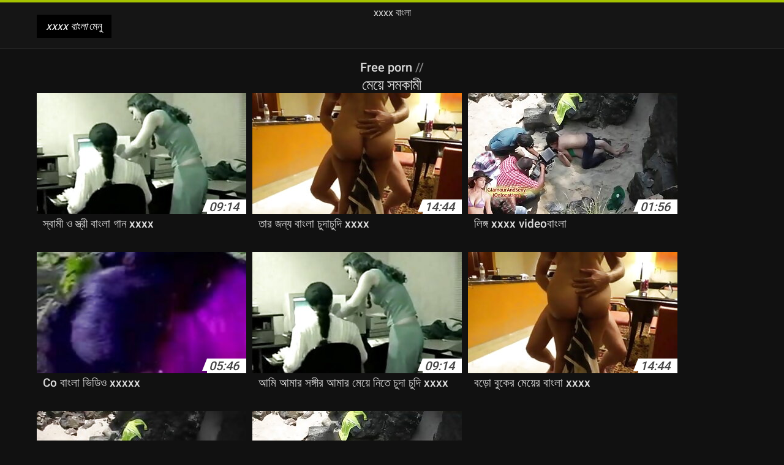

--- FILE ---
content_type: text/html; charset=UTF-8
request_url: https://dakus.info/category/bisexuals
body_size: 5053
content:
<!DOCTYPE html>
<html lang="bn">
<head>
<meta charset="UTF-8">
<meta name="viewport" content="width=device-width, initial-scale=1">
<title>ওয়েবসাইট বিভাগ থেকে এইচডিতে অনলাইন এবং আশ্চর্যজনক নতুন সেক্সি ভিডিও চেক  মেয়ে সমকামী</title>
<meta name="description" content=""/>
<link rel="canonical" href="https://dakus.info/category/bisexuals/"/>
<meta property="og:locale" content="bn"/>
<meta property="og:type" content="website"/>
<meta property="og:title" content="ওয়েবসাইট বিভাগ থেকে এইচডিতে অনলাইন এবং আশ্চর্যজনক নতুন সেক্সি ভিডিও চেক  মেয়ে সমকামী"/>
<meta property="og:description" content=""/>
<meta property="og:url" content="https://dakus.info/category/bisexuals/"/>
<meta property="og:site_name" content="মেয়ে সমকামী, মেয়ে সমকামী "/>
<meta name="twitter:card" content="summary"/>
<meta name="twitter:description" content=""/>
<meta name="twitter:title" content="ওয়েবসাইট বিভাগ থেকে এইচডিতে অনলাইন এবং আশ্চর্যজনক নতুন সেক্সি ভিডিও চেক  মেয়ে সমকামী"/>
<link rel="stylesheet" type="text/css" href="https://dakus.info/files/style.css" media="all"/>
<link rel="shortcut icon" type="image/x-icon" href="https://dakus.info/files/rp.png">
<base target="_blank">
<style>body,
#over-ad{background-color:#111;color:#fff;}
a,
h1, h2, h3, h4{color:#ddd;}
#header .header,
#content.single .video-single .video-description .meta span.tags a{background-color:#151515;border-bottom-color:#252525;}
#header .header .navicon a{color:#aaa;}
#header .header .navicon a:hover{color:#fff;}
#header .search input{color:#fff;background:#222;border-color:#252525;}
#categories-list,
ul#filters li a{border-color:#252525;}
.pagenavi a,
#content.single #comments input, #content.single #comments textarea{background:#222 !important;color:#fff;}
#footer,
.video .video-header span,
#content.single .video-single .video-player .video-meta,
#content.single #comments li,
#content.single .video-single .video-description .meta{border-color:#222;}
.pagenavi span.current,
#aside ul li a,
#share-post ul li a{color:#111;}
.section-title.special,
.c-tabs-nav__link:hover{background:transparent;color:#fff;border-color:#222;}
#content.single #comments input, #content.single #comments textarea{border:1px solid #333;}
#header .search button{color:#888;}
@media (min-width: 560px) {
ul#filters li a:hover{background:transparent;color:#fff;border-color:#222;}
}
@media (min-width: 960px) {
#header .header .navicon a{background:#333;}
#header{border-bottom-color:#252525;}
}
#aside ul li{background-color:#ffffff;}
#aside.open{overflow:scroll;}
.meta{color:#444;}</style><style title="dynamic-css" class="options-output">a.btn, button.btn, .pagenavi a, .pagenavi span.current, #header .header .navicon a:hover{background-color:#a5c300;}
#aside ul li.close a i, ul#filters li.active a, .video .video-header span i, #content.single .video-single .video-player .video-meta i, .c-tabs-nav__link.is-active, #footer .seo-text h1, .video:hover .video-header h2{color:#a5c300;}
#content.single #comments input:focus, #content.single #comments textarea:focus, ul#filters li.active a, .c-tabs-nav__link.is-active{border-color:#a5c300;}
#header{border-top-color:#a5c300;}</style></head>
<body class="home blog" itemscope>
<aside id="aside">
<div id="mask" data-toggle="#aside"></div><ul>
<li class="close"><a href="#" target="_self" data-toggle="#aside"><i class="fa fa-close">xxxx বাংলা</i></a></li>
<li id="menu-item-5375" class="menu-item menu-item-type-taxonomy menu-item-object-category menu-item-5375"><a href="/category/indian/">ভারতীয় বাংলা কথা সহ</a></li><li id="menu-item-5375" class="menu-item menu-item-type-taxonomy menu-item-object-category menu-item-5375"><a href="/category/amateur/">কাজের মেয়ে</a></li><li id="menu-item-5375" class="menu-item menu-item-type-taxonomy menu-item-object-category menu-item-5375"><a href="/category/asian/">জাপানি, দুর্দশা, এশিয়ান,</a></li><li id="menu-item-5375" class="menu-item menu-item-type-taxonomy menu-item-object-category menu-item-5375"><a href="/category/big_boobs/">এশিয়ান, দুর্দশা</a></li><li id="menu-item-5375" class="menu-item menu-item-type-taxonomy menu-item-object-category menu-item-5375"><a href="/category/big_tits/">মহিলাদের অন্তর্বাস</a></li><li id="menu-item-5375" class="menu-item menu-item-type-taxonomy menu-item-object-category menu-item-5375"><a href="/category/blowjobs/">সাক্ষাৎকারের</a></li><li id="menu-item-5375" class="menu-item menu-item-type-taxonomy menu-item-object-category menu-item-5375"><a href="/category/hidden_cams/">লুকানো ক্যামেরা ক্যামেরার</a></li><li id="menu-item-5375" class="menu-item menu-item-type-taxonomy menu-item-object-category menu-item-5375"><a href="/category/hardcore/">সুন্দরী বালিকা</a></li><li id="menu-item-5375" class="menu-item menu-item-type-taxonomy menu-item-object-category menu-item-5375"><a href="/category/milf/">সুন্দরি সেক্সি মহিলার</a></li><li id="menu-item-5375" class="menu-item menu-item-type-taxonomy menu-item-object-category menu-item-5375"><a href="/category/wife/">স্ত্রী</a></li><li id="menu-item-5375" class="menu-item menu-item-type-taxonomy menu-item-object-category menu-item-5375"><a href="/category/matures/">মহিলার দ্বারা</a></li><li id="menu-item-5375" class="menu-item menu-item-type-taxonomy menu-item-object-category menu-item-5375"><a href="/category/teens/">সুন্দরী বালিকা</a></li><li id="menu-item-5375" class="menu-item menu-item-type-taxonomy menu-item-object-category menu-item-5375"><a href="/category/hd/">সুন্দরি সেক্সি মহিলার</a></li><li id="menu-item-5375" class="menu-item menu-item-type-taxonomy menu-item-object-category menu-item-5375"><a href="/category/arab/">সুন্দরি সেক্সি মহিলার</a></li><li id="menu-item-5375" class="menu-item menu-item-type-taxonomy menu-item-object-category menu-item-5375"><a href="/category/softcore/">মহিলাদের অন্তর্বাস</a></li><li id="menu-item-5375" class="menu-item menu-item-type-taxonomy menu-item-object-category menu-item-5375"><a href="/category/pussy/">সুন্দরি সেক্সি মহিলার,</a></li><li id="menu-item-5375" class="menu-item menu-item-type-taxonomy menu-item-object-category menu-item-5375"><a href="/category/babes/">স্বামী ও স্ত্রী</a></li><li id="menu-item-5375" class="menu-item menu-item-type-taxonomy menu-item-object-category menu-item-5375"><a href="/category/flashing/">এশিয়ান</a></li><li id="menu-item-5375" class="menu-item menu-item-type-taxonomy menu-item-object-category menu-item-5375"><a href="/category/voyeur/">গুপ্তচর</a></li><li id="menu-item-5375" class="menu-item menu-item-type-taxonomy menu-item-object-category menu-item-5375"><a href="/category/webcams/">(জার্মান)</a></li><li id="menu-item-5375" class="menu-item menu-item-type-taxonomy menu-item-object-category menu-item-5375"><a href="/category/close-ups/">মেয়ে বাঁড়ার</a></li><li id="menu-item-5375" class="menu-item menu-item-type-taxonomy menu-item-object-category menu-item-5375"><a href="/category/interracial/">সুন্দরি সেক্সি মহিলার,</a></li><li id="menu-item-5375" class="menu-item menu-item-type-taxonomy menu-item-object-category menu-item-5375"><a href="/category/handjobs/">প্যান্টিহস</a></li><li id="menu-item-5375" class="menu-item menu-item-type-taxonomy menu-item-object-category menu-item-5375"><a href="/category/cumshots/">বাঁড়ার রস খাবার</a></li><li id="menu-item-5375" class="menu-item menu-item-type-taxonomy menu-item-object-category menu-item-5375"><a href="/category/masturbation/">সুন্দরী বালিকা</a></li><li id="menu-item-5375" class="menu-item menu-item-type-taxonomy menu-item-object-category menu-item-5375"><a href="/category/tits/">সুন্দরি সেক্সি মহিলার</a></li><li id="menu-item-5375" class="menu-item menu-item-type-taxonomy menu-item-object-category menu-item-5375"><a href="/category/anal/">মহিলাদের অন্তর্বাস</a></li><li id="menu-item-5375" class="menu-item menu-item-type-taxonomy menu-item-object-category menu-item-5375"><a href="/category/massage/">সুন্দরি সেক্সি মহিলার,</a></li><li id="menu-item-5375" class="menu-item menu-item-type-taxonomy menu-item-object-category menu-item-5375"><a href="/category/hairy/">শ্যামাঙ্গিণী</a></li><li id="menu-item-5375" class="menu-item menu-item-type-taxonomy menu-item-object-category menu-item-5375"><a href="/category/bbw/">বড় সুন্দরী মহিলা</a></li><li id="menu-item-5375" class="menu-item menu-item-type-taxonomy menu-item-object-category menu-item-5375"><a href="/category/showers/">এলোমেলো অনুসন্ধান</a></li><li id="menu-item-5375" class="menu-item menu-item-type-taxonomy menu-item-object-category menu-item-5375"><a href="/category/pakistani/">পাকিস্থানী</a></li><li id="menu-item-5375" class="menu-item menu-item-type-taxonomy menu-item-object-category menu-item-5375"><a href="/category/public_nudity/">স্বামী ও স্ত্রী</a></li><li id="menu-item-5375" class="menu-item menu-item-type-taxonomy menu-item-object-category menu-item-5375"><a href="/category/college/">কলেজ</a></li><li id="menu-item-5375" class="menu-item menu-item-type-taxonomy menu-item-object-category menu-item-5375"><a href="/category/big_butts/">বড় মোরগ লিঙ্গ</a></li><li id="menu-item-5375" class="menu-item menu-item-type-taxonomy menu-item-object-category menu-item-5375"><a href="/category/old+young/">পুরানো-বালিকা বন্ধু</a></li><li id="menu-item-5375" class="menu-item menu-item-type-taxonomy menu-item-object-category menu-item-5375"><a href="/category/black/">কাজের মেয়ে</a></li><li id="menu-item-5375" class="menu-item menu-item-type-taxonomy menu-item-object-category menu-item-5375"><a href="/category/celebrities/">শ্যামাঙ্গিণী</a></li><li id="menu-item-5375" class="menu-item menu-item-type-taxonomy menu-item-object-category menu-item-5375"><a href="/category/nipples/">দুধের বোটা</a></li><li id="menu-item-5375" class="menu-item menu-item-type-taxonomy menu-item-object-category menu-item-5375"><a href="/category/fingering/">মেয়ে সমকামী</a></li>
</ul>
</aside>
<header id="header">
<div class="header"> <div class="container"> <a href="https://dakus.info"> <div class="logo"> 
xxxx বাংলা
</div></a>
<nav class="navicon">
<a href="#" target="_self" data-toggle="#aside" style="color: white; 40px; background-color:#000000;"><i class="fa fa-navicon">xxxx বাংলা</i> <span>মেনু </span></a>
<a href="#" target="_self" class="right switch" data-toggle="body"><i class="fa fa-th-list">xxxx বাংলা</i></a>
</nav></div></div></header>
<style>.botones{position:relative;margin:6px 10px 0;text-align:center}
.botones a{border:1px solid #b7b7b7;display:block;width:49%;margin:0;line-height:28px;float:left;color:#525252;font-size:11px;font-weight:700;text-transform:uppercase;text-decoration:none;-moz-border-radius:4px;-o-border-radius:4px;-ms-border-radius:4px;-webkit-border-radius:4px;border-radius:4px;background:#e6e6e6;background:-moz-linear-gradient(top,#fff 0,#e6e6e6 100%);background:-webkit-gradient(linear,left top,left bottom,color-stop(0,#fff),color-stop(100%,#e6e6e6));background:-webkit-linear-gradient(top,#fff 0,#e6e6e6 100%);background:-o-linear-gradient(top,#fff 0,#e6e6e6 100%);background:-ms-linear-gradient(top,#fff 0,#e6e6e6 100%);background:linear-gradient(top,#fff 0,#e6e6e6 100%);filter:progid:DXImageTransform.Microsoft.gradient(startColorstr='#ffffff',endColorstr='#E6E6E6',GradientType=0)}
.botones a.baise{float:right}</style>
<main id="main">
<div class="container"> <section id="content"> <span class="section-title"><span><span><a href="https://dakus.info">Free porn </a></span> // <h1>মেয়ে সমকামী</h1></span><div class="row"> 
<article itemscope="" class="video infinite post-6663 post type-post status-publish format-standard has-post-thumbnail hentry category-porn"> <a href="/video/6663/%E0%A6%B8-%E0%A6%AC-%E0%A6%AE-%E0%A6%93-%E0%A6%B8-%E0%A6%A4-%E0%A6%B0-%E0%A6%AC-%E0%A6%B2-%E0%A6%97-%E0%A6%A8-xxxx/" title="স্বামী ও স্ত্রী বাংলা গান xxxx"> <figure class="video-thumb"> <div class="meta"> <span class="duration">09:14</span></div><img width="352" height="198" src="https://dakus.info/media/thumbs/3/v06663.jpg?1624840001" data-original="https://dakus.info/media/thumbs/3/v06663.jpg?1624840001" class="lazy attachment-loop-thumb size-loop-thumb wp-post-image" loading="lazy" alt=""/><noscript><img width="352" height="198" src="https://dakus.info/media/thumbs/3/v06663.jpg?1624840001" class="attachment-loop-thumb size-loop-thumb wp-post-image" alt=""/></noscript></figure>
<header class="video-header"><span class="views"></span>
<h2>স্বামী ও স্ত্রী বাংলা গান xxxx</h2>
</header></a></article><article itemscope="" class="video infinite post-8089 post type-post status-publish format-standard has-post-thumbnail hentry category-porn"> <a href="/video/8089/%E0%A6%A4-%E0%A6%B0-%E0%A6%9C%E0%A6%A8-%E0%A6%AF-%E0%A6%AC-%E0%A6%B2-%E0%A6%9A-%E0%A6%A6-%E0%A6%9A-%E0%A6%A6-xxxx/" title="তার জন্য বাংলা চুদাচুদি xxxx"> <figure class="video-thumb"> <div class="meta"> <span class="duration">14:44</span></div><img width="352" height="198" src="https://dakus.info/media/thumbs/9/v08089.jpg?1624270281" data-original="https://dakus.info/media/thumbs/9/v08089.jpg?1624270281" class="lazy attachment-loop-thumb size-loop-thumb wp-post-image" loading="lazy" alt=""/><noscript><img width="352" height="198" src="https://dakus.info/media/thumbs/9/v08089.jpg?1624270281" class="attachment-loop-thumb size-loop-thumb wp-post-image" alt=""/></noscript></figure>
<header class="video-header"><span class="views"></span>
<h2>তার জন্য বাংলা চুদাচুদি xxxx</h2>
</header></a></article><article itemscope="" class="video infinite post-1163 post type-post status-publish format-standard has-post-thumbnail hentry category-porn"> <a href="https://dakus.info/link.php" title="লিঙ্গ xxxx videoবাংলা"> <figure class="video-thumb"> <div class="meta"> <span class="duration">01:56</span></div><img width="352" height="198" src="https://dakus.info/media/thumbs/3/v01163.jpg?1628131860" data-original="https://dakus.info/media/thumbs/3/v01163.jpg?1628131860" class="lazy attachment-loop-thumb size-loop-thumb wp-post-image" loading="lazy" alt=""/><noscript><img width="352" height="198" src="https://dakus.info/media/thumbs/3/v01163.jpg?1628131860" class="attachment-loop-thumb size-loop-thumb wp-post-image" alt=""/></noscript></figure>
<header class="video-header"><span class="views"></span>
<h2>লিঙ্গ xxxx videoবাংলা</h2>
</header></a></article><article itemscope="" class="video infinite post-5617 post type-post status-publish format-standard has-post-thumbnail hentry category-porn"> <a href="/video/5617/co-%E0%A6%AC-%E0%A6%B2-%E0%A6%AD-%E0%A6%A1-%E0%A6%93-xxxxx/" title="Co বাংলা ভিডিও xxxxx"> <figure class="video-thumb"> <div class="meta"> <span class="duration">05:46</span></div><img width="352" height="198" src="https://dakus.info/media/thumbs/7/v05617.jpg?1627178407" data-original="https://dakus.info/media/thumbs/7/v05617.jpg?1627178407" class="lazy attachment-loop-thumb size-loop-thumb wp-post-image" loading="lazy" alt=""/><noscript><img width="352" height="198" src="https://dakus.info/media/thumbs/7/v05617.jpg?1627178407" class="attachment-loop-thumb size-loop-thumb wp-post-image" alt=""/></noscript></figure>
<header class="video-header"><span class="views"></span>
<h2>Co বাংলা ভিডিও xxxxx</h2>
</header></a></article><article itemscope="" class="video infinite post-7207 post type-post status-publish format-standard has-post-thumbnail hentry category-porn"> <a href="https://dakus.info/link.php" title="আমি আমার সঙ্গীর আমার মেয়ে নিতে চুদা চুদি xxxx"> <figure class="video-thumb"> <div class="meta"> <span class="duration">09:14</span></div><img width="352" height="198" src="https://dakus.info/media/thumbs/7/v07207.jpg?1627609812" data-original="https://dakus.info/media/thumbs/7/v07207.jpg?1627609812" class="lazy attachment-loop-thumb size-loop-thumb wp-post-image" loading="lazy" alt=""/><noscript><img width="352" height="198" src="https://dakus.info/media/thumbs/7/v07207.jpg?1627609812" class="attachment-loop-thumb size-loop-thumb wp-post-image" alt=""/></noscript></figure>
<header class="video-header"><span class="views"></span>
<h2>আমি আমার সঙ্গীর আমার মেয়ে নিতে চুদা চুদি xxxx</h2>
</header></a></article><article itemscope="" class="video infinite post-1127 post type-post status-publish format-standard has-post-thumbnail hentry category-porn"> <a href="https://dakus.info/link.php" title="বড়ো বুকের মেয়ের বাংলা xxxx"> <figure class="video-thumb"> <div class="meta"> <span class="duration">14:44</span></div><img width="352" height="198" src="https://dakus.info/media/thumbs/7/v01127.jpg?1627521845" data-original="https://dakus.info/media/thumbs/7/v01127.jpg?1627521845" class="lazy attachment-loop-thumb size-loop-thumb wp-post-image" loading="lazy" alt=""/><noscript><img width="352" height="198" src="https://dakus.info/media/thumbs/7/v01127.jpg?1627521845" class="attachment-loop-thumb size-loop-thumb wp-post-image" alt=""/></noscript></figure>
<header class="video-header"><span class="views"></span>
<h2>বড়ো বুকের মেয়ের বাংলা xxxx</h2>
</header></a></article><article itemscope="" class="video infinite post-6264 post type-post status-publish format-standard has-post-thumbnail hentry category-porn"> <a href="/video/6264/%E0%A6%AC-%E0%A6%B2%E0%A6%9C%E0%A6%AC-%E0%A6%B8-%E0%A6%A8-%E0%A6%A6%E0%A6%B0-%E0%A6%AC-%E0%A6%B2-%E0%A6%A8%E0%A6%A4-%E0%A6%A8-xxxx-%E0%A6%AC-%E0%A6%B2-%E0%A6%95-%E0%A6%A6-%E0%A6%B0-%E0%A6%A6%E0%A6%B6-/" title="ব্লজব সুন্দরী বাংলা নতুন xxxx বালিকা দুর্দশা"> <figure class="video-thumb"> <div class="meta"> <span class="duration">01:56</span></div><img width="352" height="198" src="https://dakus.info/media/thumbs/4/v06264.jpg?1625184829" data-original="https://dakus.info/media/thumbs/4/v06264.jpg?1625184829" class="lazy attachment-loop-thumb size-loop-thumb wp-post-image" loading="lazy" alt=""/><noscript><img width="352" height="198" src="https://dakus.info/media/thumbs/4/v06264.jpg?1625184829" class="attachment-loop-thumb size-loop-thumb wp-post-image" alt=""/></noscript></figure>
<header class="video-header"><span class="views"></span>
<h2>ব্লজব সুন্দরী বাংলা নতুন xxxx বালিকা দুর্দশা</h2>
</header></a></article><article itemscope="" class="video infinite post-2851 post type-post status-publish format-standard has-post-thumbnail hentry category-porn"> <a href="/video/2851/%E0%A6%B8-%E0%A6%AC-%E0%A6%AE-%E0%A6%93-%E0%A6%B8-%E0%A6%A4-%E0%A6%B0-%E0%A6%AC-%E0%A6%B2-xxxx-video/" title="স্বামী ও স্ত্রী বাংলা xxxx video"> <figure class="video-thumb"> <div class="meta"> <span class="duration">01:56</span></div><img width="352" height="198" src="https://dakus.info/media/thumbs/1/v02851.jpg?1624290140" data-original="https://dakus.info/media/thumbs/1/v02851.jpg?1624290140" class="lazy attachment-loop-thumb size-loop-thumb wp-post-image" loading="lazy" alt=""/><noscript><img width="352" height="198" src="https://dakus.info/media/thumbs/1/v02851.jpg?1624290140" class="attachment-loop-thumb size-loop-thumb wp-post-image" alt=""/></noscript></figure>
<header class="video-header"><span class="views"></span>
<h2>স্বামী ও স্ত্রী বাংলা xxxx video</h2>
</header></a></article>
<div align="center"><div class="pagenavi">

</div></div></div>
<footer id="footer">
<div class="container"> <div class="footer"> <div class="seo-text"><p style="text-align: justify;">
</p></div></section></div></main>
<footer id="footer">
<div class="container"> <div class="footer">

<p style="text-align: justify;"><a href="/tag/18/">video xxxx বাংলা</a>, <a href="/tag/34/">video xxxxবাংলা</a>, <a href="/tag/32/">video বাংলা xxxx</a>, <a href="/tag/10/">www বাংলা xxxx</a>, <a href="/tag/41/">wwwবাংলা xxxx</a>, <a href="/tag/8/">xxxx video বাংলা</a>, <a href="/tag/33/">xxxx videoবাংলা</a>, <a href="/tag/31/">xxxx vido বাংলা</a>, <a href="/tag/38/">xxxx চুদা চুদি</a>, <a href="/tag/28/">xxxx বাংলা video</a>, <a href="/tag/17/">xxxx বাংলা ভিডিও</a>, <a href="/tag/30/">xxxxvideo বাংলা</a>, <a href="/tag/21/">চুদা চুদি xxxx</a>, <a href="/tag/37/">ছোট মেয়েদেরxxxx</a>, <a href="/tag/13/">নতুন বাংলা xxxx</a>, <a href="/tag/26/">বাং লা xxxx</a>, <a href="/tag/40/">বাং লা xxxxx</a>, <a href="/tag/20/">বাংলা 3 xxxx</a>, <a href="/tag/14/">বাংলা video xxxx</a>, <a href="/tag/0/">বাংলা xxxx</a>, <a href="/tag/4/">বাংলা xxxx com</a>, <a href="/tag/1/">বাংলা xxxx video</a>, <a href="/tag/2/">বাংলা xxxx ভিডিও</a>, <a href="/tag/3/">বাংলা কথা xxxx</a>, <a href="/tag/15/">বাংলা কথা xxxxx</a>, <a href="/tag/35/">বাংলা গান xxxx</a>, <a href="/tag/23/">বাংলা চুদাচুদি xxxx</a>, <a href="/tag/24/">বাংলা ছবি xxxx</a>, <a href="/tag/7/">বাংলা দেশি xxxx</a>, <a href="/tag/22/">বাংলা দেশি xxxx ভিডিও</a>, <a href="/tag/16/">বাংলা দেশি xxxxx</a>, <a href="/tag/27/">বাংলা দেশিxxxx</a>, <a href="/tag/25/">বাংলা দেশী xxxx</a>, <a href="/tag/11/">বাংলা দেশের xxxx</a>, <a href="/tag/39/">বাংলা দেশের xxxx video</a>, <a href="/tag/36/">বাংলা দেশের xxxxxx</a>, <a href="/tag/6/">বাংলা নতুন xxxx</a>, <a href="/tag/19/">বাংলা নিউ xxxx</a>, <a href="/tag/5/">বাংলা ভিডিও xxxx</a>, <a href="/tag/9/">বাংলা ভিডিও xxxxx</a>, <a href="/tag/29/">বাংলা মুভি xxxx</a>, <a href="/tag/12/">বালা xxxx</a>, </p>
<p>
<a href="https://akuli.org/">বাংলা sex video</a>, 
<a href="https://bengalivideos.cyou/">বাংলা sex video</a>, 
<a href="https://vinumip.com/">বাংলা চুদাচুদি ভিডিও</a>, 
<a href="https://ta.videospornodemexicanas.com/">பாலியல் வீடியோ</a>, 
<a href="https://hi.videosxxxdeveteranas.com/">हिंदी सेक्सी फुल मूवी वीडियो</a>, 
<a href="https://bn.videosxxxgratuit.net/">সেক্সি বাংলা</a>, 
<a href="https://dakus.info/">xxxx বাংলা</a>, 
<a href="https://xxxnhatban.cyou/">xxx nhật bản</a>, 
<a href="https://hi.kannadapornvideos.com/">सेक्सी पिक्चर मूवी हिंदी</a>, 
<a href="https://bn.melayuseksvideo.org/">বাংলা ভিডিও চুদাচুদি</a>, 
<a href="https://kn.sexyhindivideos.com/">ಮಾದಕ ವಿಡಿಯೋ</a>, 
<a href="https://hi.pornofilmmom.com/">सेक्सी वीडियो हिंदी मूवी</a>, 
<a href="https://hi.danskesex.com/">हिंदी पिक्चर सेक्स</a>, 
<a href="https://hi.sexdansk.com/">सेक्सी मूवी सेक्सी</a>, 
<a href="https://hi.pizdefutute.com/">सेक्सी फिल्म फुल मूवी</a>, 
<a href="https://hi.filmepornoerotico.com/">इंग्लिश सेक्सी पिक्चर वीडियो</a>
</p>
<p>© 2024 মেয়ে সমকামী, মেয়ে সমকামী </p>
<p>
<a href="https://dakus.info/">xxxx বাংলা</a>,
<a href="https://fa.dakus.info/">سکس هندی</a>,
<a href="https://tr.dakus.info/">Hd sex izle</a>,
<a href="https://ar.dakus.info/">افلام جنس عربي</a>
</p>
</div></div></footer>
<link href='https://dakus.info/files/css.css' rel='stylesheet' type='text/css'>

</body>
</html>

--- FILE ---
content_type: text/css
request_url: https://dakus.info/files/css.css
body_size: 84
content:
@font-face {
  font-family: 'Roboto';
  font-style: normal;
  font-weight: 400;
  src: url(/files/KFOmCnqEu92Fr1Mu4mxPKTU1Kg.ttf) format('truetype');
  font-display: swap;
}
@font-face {
  font-family: 'Roboto';
  font-style: normal;
  font-weight: 500; 
  src: url(/files/KFOlCnqEu92Fr1MmEU9fBBc9AMP6lQ.ttf) format('truetype');
  font-display: swap;
}
